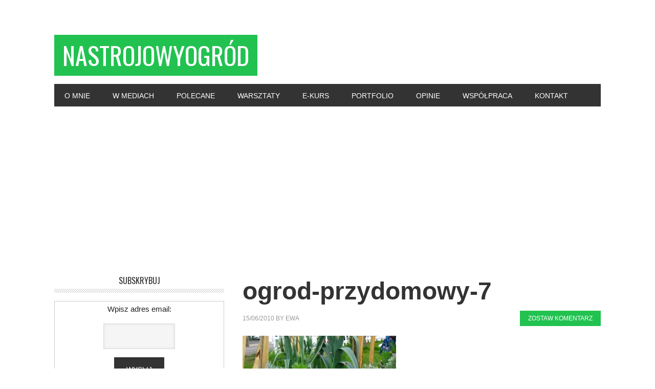

--- FILE ---
content_type: text/html; charset=UTF-8
request_url: http://www.nastrojowyogrod.pl/2010/06/ogrod-amfiteatralny/ogrod-przydomowy-7/
body_size: 10974
content:
<!DOCTYPE html>
<html lang="pl-PL">
<head >
<meta charset="UTF-8" />
<meta name="viewport" content="width=device-width, initial-scale=1" />
<title>ogrod-przydomowy-7</title>
<link rel='dns-prefetch' href='//secure.gravatar.com' />
<link rel='dns-prefetch' href='//fonts.googleapis.com' />
<link rel='dns-prefetch' href='//s.w.org' />
<link rel='dns-prefetch' href='//v0.wordpress.com' />
<link rel='dns-prefetch' href='//jetpack.wordpress.com' />
<link rel='dns-prefetch' href='//s0.wp.com' />
<link rel='dns-prefetch' href='//s1.wp.com' />
<link rel='dns-prefetch' href='//s2.wp.com' />
<link rel='dns-prefetch' href='//public-api.wordpress.com' />
<link rel='dns-prefetch' href='//0.gravatar.com' />
<link rel='dns-prefetch' href='//1.gravatar.com' />
<link rel='dns-prefetch' href='//2.gravatar.com' />
<link rel='dns-prefetch' href='//i0.wp.com' />
<link rel='dns-prefetch' href='//i1.wp.com' />
<link rel='dns-prefetch' href='//i2.wp.com' />
<link rel="alternate" type="application/rss+xml" title="NastrojowyOgród &raquo; Kanał z wpisami" href="http://www.nastrojowyogrod.pl/feed/" />
<link rel="alternate" type="application/rss+xml" title="NastrojowyOgród &raquo; Kanał z komentarzami" href="http://www.nastrojowyogrod.pl/comments/feed/" />
<link rel="alternate" type="application/rss+xml" title="NastrojowyOgród &raquo; ogrod-przydomowy-7 Kanał z komentarzami" href="http://www.nastrojowyogrod.pl/2010/06/ogrod-amfiteatralny/ogrod-przydomowy-7/feed/" />
<link rel="canonical" href="http://www.nastrojowyogrod.pl/2010/06/ogrod-amfiteatralny/ogrod-przydomowy-7/" />
		<script type="text/javascript">
			window._wpemojiSettings = {"baseUrl":"https:\/\/s.w.org\/images\/core\/emoji\/13.0.1\/72x72\/","ext":".png","svgUrl":"https:\/\/s.w.org\/images\/core\/emoji\/13.0.1\/svg\/","svgExt":".svg","source":{"concatemoji":"http:\/\/www.nastrojowyogrod.pl\/wp\/wp-includes\/js\/wp-emoji-release.min.js?ver=5.6.16"}};
			!function(e,a,t){var n,r,o,i=a.createElement("canvas"),p=i.getContext&&i.getContext("2d");function s(e,t){var a=String.fromCharCode;p.clearRect(0,0,i.width,i.height),p.fillText(a.apply(this,e),0,0);e=i.toDataURL();return p.clearRect(0,0,i.width,i.height),p.fillText(a.apply(this,t),0,0),e===i.toDataURL()}function c(e){var t=a.createElement("script");t.src=e,t.defer=t.type="text/javascript",a.getElementsByTagName("head")[0].appendChild(t)}for(o=Array("flag","emoji"),t.supports={everything:!0,everythingExceptFlag:!0},r=0;r<o.length;r++)t.supports[o[r]]=function(e){if(!p||!p.fillText)return!1;switch(p.textBaseline="top",p.font="600 32px Arial",e){case"flag":return s([127987,65039,8205,9895,65039],[127987,65039,8203,9895,65039])?!1:!s([55356,56826,55356,56819],[55356,56826,8203,55356,56819])&&!s([55356,57332,56128,56423,56128,56418,56128,56421,56128,56430,56128,56423,56128,56447],[55356,57332,8203,56128,56423,8203,56128,56418,8203,56128,56421,8203,56128,56430,8203,56128,56423,8203,56128,56447]);case"emoji":return!s([55357,56424,8205,55356,57212],[55357,56424,8203,55356,57212])}return!1}(o[r]),t.supports.everything=t.supports.everything&&t.supports[o[r]],"flag"!==o[r]&&(t.supports.everythingExceptFlag=t.supports.everythingExceptFlag&&t.supports[o[r]]);t.supports.everythingExceptFlag=t.supports.everythingExceptFlag&&!t.supports.flag,t.DOMReady=!1,t.readyCallback=function(){t.DOMReady=!0},t.supports.everything||(n=function(){t.readyCallback()},a.addEventListener?(a.addEventListener("DOMContentLoaded",n,!1),e.addEventListener("load",n,!1)):(e.attachEvent("onload",n),a.attachEvent("onreadystatechange",function(){"complete"===a.readyState&&t.readyCallback()})),(n=t.source||{}).concatemoji?c(n.concatemoji):n.wpemoji&&n.twemoji&&(c(n.twemoji),c(n.wpemoji)))}(window,document,window._wpemojiSettings);
		</script>
		<style type="text/css">
img.wp-smiley,
img.emoji {
	display: inline !important;
	border: none !important;
	box-shadow: none !important;
	height: 1em !important;
	width: 1em !important;
	margin: 0 .07em !important;
	vertical-align: -0.1em !important;
	background: none !important;
	padding: 0 !important;
}
</style>
	<link rel='stylesheet' id='metro-pro-theme-css'  href='http://www.nastrojowyogrod.pl/wp/wp-content/themes/metro-pro/style.css?ver=2.0.1' type='text/css' media='all' />
<link rel='stylesheet' id='wp-block-library-css'  href='http://www.nastrojowyogrod.pl/wp/wp-includes/css/dist/block-library/style.min.css?ver=5.6.16' type='text/css' media='all' />
<style id='wp-block-library-inline-css' type='text/css'>
.has-text-align-justify{text-align:justify;}
</style>
<link rel='stylesheet' id='dashicons-css'  href='http://www.nastrojowyogrod.pl/wp/wp-includes/css/dashicons.min.css?ver=5.6.16' type='text/css' media='all' />
<link rel='stylesheet' id='post-views-counter-frontend-css'  href='http://www.nastrojowyogrod.pl/wp/wp-content/plugins/post-views-counter/css/frontend.min.css?ver=1.4.7' type='text/css' media='all' />
<link rel='stylesheet' id='google-font-css'  href='//fonts.googleapis.com/css?family=Oswald%3A400&#038;ver=2.0.1' type='text/css' media='all' />
<link rel='stylesheet' id='simple-social-icons-font-css'  href='http://www.nastrojowyogrod.pl/wp/wp-content/plugins/simple-social-icons/css/style.css?ver=3.0.2' type='text/css' media='all' />
<link rel='stylesheet' id='jetpack_css-css'  href='http://www.nastrojowyogrod.pl/wp/wp-content/plugins/jetpack/css/jetpack.css?ver=9.8.3' type='text/css' media='all' />
<link rel='stylesheet' id='myStyleSheets-css'  href='http://www.nastrojowyogrod.pl/wp/wp-content/plugins/yd-recent-posts-widget/css/yd_rp.css?ver=5.6.16' type='text/css' media='all' />
<link rel="https://api.w.org/" href="http://www.nastrojowyogrod.pl/wp-json/" /><link rel="alternate" type="application/json" href="http://www.nastrojowyogrod.pl/wp-json/wp/v2/media/718" /><link rel="EditURI" type="application/rsd+xml" title="RSD" href="http://www.nastrojowyogrod.pl/wp/xmlrpc.php?rsd" />
<link rel="alternate" type="application/json+oembed" href="http://www.nastrojowyogrod.pl/wp-json/oembed/1.0/embed?url=http%3A%2F%2Fwww.nastrojowyogrod.pl%2F2010%2F06%2Fogrod-amfiteatralny%2Fogrod-przydomowy-7%2F" />
<link rel="alternate" type="text/xml+oembed" href="http://www.nastrojowyogrod.pl/wp-json/oembed/1.0/embed?url=http%3A%2F%2Fwww.nastrojowyogrod.pl%2F2010%2F06%2Fogrod-amfiteatralny%2Fogrod-przydomowy-7%2F&#038;format=xml" />
<style type='text/css'>img#wpstats{display:none}</style>
		<link rel="icon" href="http://www.nastrojowyogrod.pl/wp/wp-content/themes/metro-pro/images/favicon.ico" />
<link rel="pingback" href="http://www.nastrojowyogrod.pl/wp/xmlrpc.php" />
<style type="text/css">.recentcomments a{display:inline !important;padding:0 !important;margin:0 !important;}</style>			<style type="text/css">
				/* If html does not have either class, do not show lazy loaded images. */
				html:not( .jetpack-lazy-images-js-enabled ):not( .js ) .jetpack-lazy-image {
					display: none;
				}
			</style>
			<script>
				document.documentElement.classList.add(
					'jetpack-lazy-images-js-enabled'
				);
			</script>
		
<!-- Jetpack Open Graph Tags -->
<meta property="og:type" content="article" />
<meta property="og:title" content="ogrod-przydomowy-7" />
<meta property="og:url" content="http://www.nastrojowyogrod.pl/2010/06/ogrod-amfiteatralny/ogrod-przydomowy-7/" />
<meta property="og:description" content="Visit the post for more." />
<meta property="article:published_time" content="2010-06-15T06:54:43+00:00" />
<meta property="article:modified_time" content="2010-06-15T06:54:43+00:00" />
<meta property="og:site_name" content="NastrojowyOgród" />
<meta property="og:image" content="http://www.nastrojowyogrod.pl/wp/wp-content/uploads/2010/06/ogrod-przydomowy-71.jpg" />
<meta property="og:locale" content="pl_PL" />
<meta name="twitter:text:title" content="ogrod-przydomowy-7" />
<meta name="twitter:image" content="https://i1.wp.com/www.nastrojowyogrod.pl/wp/wp-content/uploads/2010/06/ogrod-przydomowy-71.jpg?fit=667%2C500&#038;w=640" />
<meta name="twitter:card" content="summary_large_image" />
<meta name="twitter:description" content="Visit the post for more." />

<!-- End Jetpack Open Graph Tags -->
</head>
<body class="attachment attachment-template-default single single-attachment postid-718 attachmentid-718 attachment-jpeg header-full-width sidebar-content genesis-breadcrumbs-hidden genesis-footer-widgets-hidden metro-pro-green" itemscope itemtype="https://schema.org/WebPage"><div class="site-container"><header class="site-header" itemscope itemtype="https://schema.org/WPHeader"><div class="wrap"><div class="title-area"><h1 class="site-title" itemprop="headline"><a href="http://www.nastrojowyogrod.pl/">NastrojowyOgród</a></h1><h2 class="site-description" itemprop="description">O ogrodach bajecznych i codziennych naturalnie...</h2></div></div></header><nav class="nav-primary" aria-label="Główny" itemscope itemtype="https://schema.org/SiteNavigationElement"><div class="wrap"><ul id="menu-1" class="menu genesis-nav-menu menu-primary"><li id="menu-item-2634" class="menu-item menu-item-type-post_type menu-item-object-page menu-item-2634"><a href="http://www.nastrojowyogrod.pl/about/" itemprop="url"><span itemprop="name">O mnie</span></a></li>
<li id="menu-item-2632" class="menu-item menu-item-type-post_type menu-item-object-page menu-item-2632"><a href="http://www.nastrojowyogrod.pl/pisza-o-nas/" itemprop="url"><span itemprop="name">W mediach</span></a></li>
<li id="menu-item-2629" class="menu-item menu-item-type-post_type menu-item-object-page menu-item-2629"><a href="http://www.nastrojowyogrod.pl/polecane/" itemprop="url"><span itemprop="name">Polecane</span></a></li>
<li id="menu-item-3093" class="menu-item menu-item-type-post_type menu-item-object-page menu-item-3093"><a href="http://www.nastrojowyogrod.pl/warsztaty/" itemprop="url"><span itemprop="name">Warsztaty</span></a></li>
<li id="menu-item-3145" class="menu-item menu-item-type-post_type menu-item-object-page menu-item-3145"><a href="http://www.nastrojowyogrod.pl/kurs-darmowy/" itemprop="url"><span itemprop="name">E-Kurs</span></a></li>
<li id="menu-item-2630" class="menu-item menu-item-type-post_type menu-item-object-page menu-item-2630"><a href="http://www.nastrojowyogrod.pl/projektowanie-ogrodow/" itemprop="url"><span itemprop="name">Portfolio</span></a></li>
<li id="menu-item-4098" class="menu-item menu-item-type-post_type menu-item-object-page menu-item-4098"><a href="http://www.nastrojowyogrod.pl/opinie/" itemprop="url"><span itemprop="name">Opinie</span></a></li>
<li id="menu-item-3152" class="menu-item menu-item-type-post_type menu-item-object-page menu-item-3152"><a href="http://www.nastrojowyogrod.pl/reklama/" itemprop="url"><span itemprop="name">Współpraca</span></a></li>
<li id="menu-item-2633" class="menu-item menu-item-type-post_type menu-item-object-page menu-item-2633"><a href="http://www.nastrojowyogrod.pl/kontakt/" itemprop="url"><span itemprop="name">Kontakt</span></a></li>
</ul></div></nav><div class="site-inner"><div class="content-sidebar-wrap"><main class="content"><article class="post-718 attachment type-attachment status-inherit entry" aria-label="ogrod-przydomowy-7" itemscope itemtype="https://schema.org/CreativeWork"><header class="entry-header"><h1 class="entry-title" itemprop="headline">ogrod-przydomowy-7</h1>
<p class="entry-meta"><time class="entry-time" itemprop="datePublished" datetime="2010-06-15T08:54:43+02:00">15/06/2010</time> by <span class="entry-author" itemprop="author" itemscope itemtype="https://schema.org/Person"><a href="http://www.nastrojowyogrod.pl/author/admin/" class="entry-author-link" rel="author" itemprop="url"><span class="entry-author-name" itemprop="name">Ewa</span></a></span> <span class="entry-comments-link"><a href="http://www.nastrojowyogrod.pl/2010/06/ogrod-amfiteatralny/ogrod-przydomowy-7/#respond">Zostaw komentarz</a></span> </p></header><div class="entry-content" itemprop="text"><p class="attachment"><a href='https://i1.wp.com/www.nastrojowyogrod.pl/wp/wp-content/uploads/2010/06/ogrod-przydomowy-71.jpg'><img width="300" height="224" src="https://i1.wp.com/www.nastrojowyogrod.pl/wp/wp-content/uploads/2010/06/ogrod-przydomowy-71.jpg?fit=300%2C224" class="attachment-medium size-medium jetpack-lazy-image" alt="" loading="lazy" data-lazy-srcset="https://i1.wp.com/www.nastrojowyogrod.pl/wp/wp-content/uploads/2010/06/ogrod-przydomowy-71.jpg?w=667 667w, https://i1.wp.com/www.nastrojowyogrod.pl/wp/wp-content/uploads/2010/06/ogrod-przydomowy-71.jpg?resize=300%2C224 300w" data-lazy-sizes="(max-width: 300px) 100vw, 300px" data-lazy-src="https://i1.wp.com/www.nastrojowyogrod.pl/wp/wp-content/uploads/2010/06/ogrod-przydomowy-71.jpg?fit=300%2C224&amp;is-pending-load=1" srcset="[data-uri]" /></a></p>
</div><footer class="entry-footer"></footer></article>
		<div id="respond" class="comment-respond">
							<h3 id="reply-title" class="comment-reply-title">Skomentuj, twoja opinia ma znaczenie :)					<small><a rel="nofollow" id="cancel-comment-reply-link" href="/2010/06/ogrod-amfiteatralny/ogrod-przydomowy-7/#respond" style="display:none;">Cancel reply</a></small>
				</h3>
						<form id="commentform" class="comment-form">
				<iframe
					title="Comment Form"
					src="https://jetpack.wordpress.com/jetpack-comment/?blogid=87485735&#038;postid=718&#038;comment_registration=0&#038;require_name_email=0&#038;stc_enabled=1&#038;stb_enabled=1&#038;show_avatars=1&#038;avatar_default=mystery&#038;greeting=Skomentuj%2C+twoja+opinia+ma+znaczenie+%3A%29&#038;greeting_reply=Leave+a+Reply+to+%25s&#038;color_scheme=light&#038;lang=pl_PL&#038;jetpack_version=9.8.3&#038;show_cookie_consent=10&#038;has_cookie_consent=0&#038;token_key=%3Bnormal%3B&#038;sig=69c2f2fab207f7e263d26d112b1437f5f403f425#parent=http%3A%2F%2Fwww.nastrojowyogrod.pl%2F2010%2F06%2Fogrod-amfiteatralny%2Fogrod-przydomowy-7%2F"
											name="jetpack_remote_comment"
						style="width:100%; height: 430px; border:0;"
										class="jetpack_remote_comment"
					id="jetpack_remote_comment"
					sandbox="allow-same-origin allow-top-navigation allow-scripts allow-forms allow-popups"
				>
									</iframe>
									<!--[if !IE]><!-->
					<script>
						document.addEventListener('DOMContentLoaded', function () {
							var commentForms = document.getElementsByClassName('jetpack_remote_comment');
							for (var i = 0; i < commentForms.length; i++) {
								commentForms[i].allowTransparency = false;
								commentForms[i].scrolling = 'no';
							}
						});
					</script>
					<!--<![endif]-->
							</form>
		</div>

		
		<input type="hidden" name="comment_parent" id="comment_parent" value="" />

		<p class="akismet_comment_form_privacy_notice">Witryna wykorzystuje Akismet, aby ograniczyć spam. <a href="https://akismet.com/privacy/" target="_blank" rel="nofollow noopener">Dowiedz się więcej jak przetwarzane są dane komentarzy</a>.</p></main><aside class="sidebar sidebar-primary widget-area" role="complementary" aria-label="Pierwszy Sidebar" itemscope itemtype="https://schema.org/WPSideBar"><section id="custom_html-3" class="widget_text widget widget_custom_html"><div class="widget_text widget-wrap"><h4 class="widget-title widgettitle">Subskrybuj</h4>
<div class="textwidget custom-html-widget"><form style="border:1px solid #ccc;padding:3px;text-align:center;" action="https://feedburner.google.com/fb/a/mailverify" method="post" target="popupwindow" onsubmit="window.open('https://feedburner.google.com/fb/a/mailverify?uri=nastrojowyogrod', 'popupwindow', 'scrollbars=yes,width=550,height=520');return true"><p>Wpisz adres email:</p><p><input type="text" style="width:140px" name="email"/></p><input type="hidden" value="nastrojowyogrod" name="uri"/><input type="hidden" name="loc" value="en_US"/><input type="submit" value="Wyslij" /><p>Obsługiwany przez <a href="https://feedburner.google.com" target="_blank" rel="noopener">FeedBurner</a></p></form></div></div></section>
<section id="top-posts-2" class="widget widget_top-posts"><div class="widget-wrap"><h4 class="widget-title widgettitle">Najbardziej popularne</h4>
<ul class='widgets-list-layout no-grav'>
					<li>
						<a href="http://www.nastrojowyogrod.pl/2015/03/juka-domowa-jak-przyciac/" title="Jukka domowa – jak przyciąć." class="bump-view" data-bump-view="tp">
								<img width="40" height="40" src="https://i0.wp.com/www.nastrojowyogrod.pl/wp/wp-content/uploads/2015/03/juka-domowa-jak-przyciac.jpg?fit=600%2C631&#038;resize=40%2C40" alt="Jukka domowa – jak przyciąć." data-pin-nopin="true" class="widgets-list-layout-blavatar"/>
							</a>
							<div class="widgets-list-layout-links">
								<a href="http://www.nastrojowyogrod.pl/2015/03/juka-domowa-jak-przyciac/" title="Jukka domowa – jak przyciąć." class="bump-view" data-bump-view="tp">Jukka domowa – jak przyciąć.</a>
							</div>
													</li>
										<li>
						<a href="http://www.nastrojowyogrod.pl/2018/03/juka-domowa/" title="Jukka domowa za wysoka już prawie sięga sufitu..." class="bump-view" data-bump-view="tp">
								<img width="40" height="40" src="https://i2.wp.com/www.nastrojowyogrod.pl/wp/wp-content/uploads/2018/03/juka-domowa-przycinanie-4.jpg?fit=700%2C400&#038;resize=40%2C40" alt="Jukka domowa za wysoka już prawie sięga sufitu..." data-pin-nopin="true" class="widgets-list-layout-blavatar"/>
							</a>
							<div class="widgets-list-layout-links">
								<a href="http://www.nastrojowyogrod.pl/2018/03/juka-domowa/" title="Jukka domowa za wysoka już prawie sięga sufitu..." class="bump-view" data-bump-view="tp">Jukka domowa za wysoka już prawie sięga sufitu...</a>
							</div>
													</li>
										<li>
						<a href="http://www.nastrojowyogrod.pl/2008/01/juka-8-miesiecy-po-drastycznym-cieciu/" title="Jukka 8 miesięcy po drastycznym cięciu" class="bump-view" data-bump-view="tp">
								<img width="40" height="40" src="https://i0.wp.com/www.nastrojowyogrod.pl/wp/wp-content/uploads/2008/01/jukka-jak-przyciac-10.jpg?fit=700%2C400&#038;resize=40%2C40" alt="Jukka 8 miesięcy po drastycznym cięciu" data-pin-nopin="true" class="widgets-list-layout-blavatar"/>
							</a>
							<div class="widgets-list-layout-links">
								<a href="http://www.nastrojowyogrod.pl/2008/01/juka-8-miesiecy-po-drastycznym-cieciu/" title="Jukka 8 miesięcy po drastycznym cięciu" class="bump-view" data-bump-view="tp">Jukka 8 miesięcy po drastycznym cięciu</a>
							</div>
													</li>
										<li>
						<a href="http://www.nastrojowyogrod.pl/2011/07/kwiat-jednej-nocy/" title="Kwiat jednej nocy" class="bump-view" data-bump-view="tp">
								<img width="40" height="40" src="https://i2.wp.com/www.nastrojowyogrod.pl/wp/wp-content/uploads/2011/07/kwiat-jednej-nocy-8.jpg?resize=40%2C40" alt="Kwiat jednej nocy" data-pin-nopin="true" class="widgets-list-layout-blavatar"/>
							</a>
							<div class="widgets-list-layout-links">
								<a href="http://www.nastrojowyogrod.pl/2011/07/kwiat-jednej-nocy/" title="Kwiat jednej nocy" class="bump-view" data-bump-view="tp">Kwiat jednej nocy</a>
							</div>
													</li>
										<li>
						<a href="http://www.nastrojowyogrod.pl/2018/11/zaduszki-czyli-fotografia-post-mortem/" title="Zaduszki czyli tak trudno się rozstać..." class="bump-view" data-bump-view="tp">
								<img width="40" height="40" src="https://i2.wp.com/www.nastrojowyogrod.pl/wp/wp-content/uploads/2018/10/fotografia-post-mortem-1.jpg?fit=700%2C400&#038;resize=40%2C40" alt="Zaduszki czyli tak trudno się rozstać..." data-pin-nopin="true" class="widgets-list-layout-blavatar"/>
							</a>
							<div class="widgets-list-layout-links">
								<a href="http://www.nastrojowyogrod.pl/2018/11/zaduszki-czyli-fotografia-post-mortem/" title="Zaduszki czyli tak trudno się rozstać..." class="bump-view" data-bump-view="tp">Zaduszki czyli tak trudno się rozstać...</a>
							</div>
													</li>
										<li>
						<a href="http://www.nastrojowyogrod.pl/2007/12/oczka-wodne-a-ryby-dlaczego-amur-jest-zmora-oczka-wodnego/" title="Oczka wodne, a ryby. Dlaczego amur jest zmorą oczka wodnego." class="bump-view" data-bump-view="tp">
								<img width="40" height="40" src="https://i2.wp.com/www.nastrojowyogrod.pl/wp/wp-content/uploads/2007/12/amur.jpg?fit=600%2C450&#038;resize=40%2C40" alt="Oczka wodne, a ryby. Dlaczego amur jest zmorą oczka wodnego." data-pin-nopin="true" class="widgets-list-layout-blavatar"/>
							</a>
							<div class="widgets-list-layout-links">
								<a href="http://www.nastrojowyogrod.pl/2007/12/oczka-wodne-a-ryby-dlaczego-amur-jest-zmora-oczka-wodnego/" title="Oczka wodne, a ryby. Dlaczego amur jest zmorą oczka wodnego." class="bump-view" data-bump-view="tp">Oczka wodne, a ryby. Dlaczego amur jest zmorą oczka wodnego.</a>
							</div>
													</li>
										<li>
						<a href="http://www.nastrojowyogrod.pl/2009/10/winogrona-moga-pieknie-rosnac/" title="Winogrona mogą pięknie rosnąć" class="bump-view" data-bump-view="tp">
								<img width="40" height="40" src="https://i0.wp.com/www.nastrojowyogrod.pl/wp/wp-content/uploads/2009/10/winorośl-1.jpg?fit=800%2C450&#038;resize=40%2C40" alt="Winogrona mogą pięknie rosnąć" data-pin-nopin="true" class="widgets-list-layout-blavatar"/>
							</a>
							<div class="widgets-list-layout-links">
								<a href="http://www.nastrojowyogrod.pl/2009/10/winogrona-moga-pieknie-rosnac/" title="Winogrona mogą pięknie rosnąć" class="bump-view" data-bump-view="tp">Winogrona mogą pięknie rosnąć</a>
							</div>
													</li>
										<li>
						<a href="http://www.nastrojowyogrod.pl/2011/01/rzadka-roslina-zaluzianskya-ovata/" title="Rzadka roślina: Zaluzianskya ovata" class="bump-view" data-bump-view="tp">
								<img width="40" height="40" src="https://i2.wp.com/www.nastrojowyogrod.pl/wp/wp-content/uploads/2011/01/Zaluzianskya-Ovata-1.jpg?resize=40%2C40" alt="Rzadka roślina: Zaluzianskya ovata" data-pin-nopin="true" class="widgets-list-layout-blavatar"/>
							</a>
							<div class="widgets-list-layout-links">
								<a href="http://www.nastrojowyogrod.pl/2011/01/rzadka-roslina-zaluzianskya-ovata/" title="Rzadka roślina: Zaluzianskya ovata" class="bump-view" data-bump-view="tp">Rzadka roślina: Zaluzianskya ovata</a>
							</div>
													</li>
										<li>
						<a href="http://www.nastrojowyogrod.pl/2007/12/dlaczego-moje-drzewo-oliwne-nadal-stoi-w-ogrodzie/" title="Dlaczego moje &#039;drzewo oliwne&#039; nadal stoi w ogrodzie?" class="bump-view" data-bump-view="tp">
								<img width="40" height="40" src="https://i0.wp.com/www.nastrojowyogrod.pl/wp/wp-content/uploads/2007/12/oliwka-korfu-1.jpg?fit=1200%2C765&#038;resize=40%2C40" alt="Dlaczego moje &#039;drzewo oliwne&#039; nadal stoi w ogrodzie?" data-pin-nopin="true" class="widgets-list-layout-blavatar"/>
							</a>
							<div class="widgets-list-layout-links">
								<a href="http://www.nastrojowyogrod.pl/2007/12/dlaczego-moje-drzewo-oliwne-nadal-stoi-w-ogrodzie/" title="Dlaczego moje &#039;drzewo oliwne&#039; nadal stoi w ogrodzie?" class="bump-view" data-bump-view="tp">Dlaczego moje &#039;drzewo oliwne&#039; nadal stoi w ogrodzie?</a>
							</div>
													</li>
										<li>
						<a href="http://www.nastrojowyogrod.pl/2009/01/orchidea-pachnaca-i-latwa-w-uprawie-odontonia-samuraj-jak-pielegnowac-storczyk-z-rodzaju-oncidium/" title="Orchidea pachnąca i łatwa w uprawie - Odontonia Samuraj - jak pielęgnować storczyk z rodzaju Oncidium?" class="bump-view" data-bump-view="tp">
								<img width="40" height="40" src="https://i2.wp.com/www.nastrojowyogrod.pl/wp/wp-content/uploads/2009/01/odontonia.jpg?fit=550%2C695&#038;resize=40%2C40" alt="Orchidea pachnąca i łatwa w uprawie - Odontonia Samuraj - jak pielęgnować storczyk z rodzaju Oncidium?" data-pin-nopin="true" class="widgets-list-layout-blavatar"/>
							</a>
							<div class="widgets-list-layout-links">
								<a href="http://www.nastrojowyogrod.pl/2009/01/orchidea-pachnaca-i-latwa-w-uprawie-odontonia-samuraj-jak-pielegnowac-storczyk-z-rodzaju-oncidium/" title="Orchidea pachnąca i łatwa w uprawie - Odontonia Samuraj - jak pielęgnować storczyk z rodzaju Oncidium?" class="bump-view" data-bump-view="tp">Orchidea pachnąca i łatwa w uprawie - Odontonia Samuraj - jak pielęgnować storczyk z rodzaju Oncidium?</a>
							</div>
													</li>
					</ul>
</div></section>
<section id="recent-comments-4" class="widget widget_recent_comments"><div class="widget-wrap"><h4 class="widget-title widgettitle">Dołącz do dyskusji</h4>
<ul id="recentcomments"><li class="recentcomments"><span class="comment-author-link">zbyszek g</span> - <a href="http://www.nastrojowyogrod.pl/2007/12/oczka-wodne-a-ryby-dlaczego-amur-jest-zmora-oczka-wodnego/comment-page-1/#comment-5097">Oczka wodne, a ryby. Dlaczego amur jest zmorą oczka wodnego.</a></li><li class="recentcomments"><span class="comment-author-link">Aga</span> - <a href="http://www.nastrojowyogrod.pl/2010/07/lawenda-przycinanie/comment-page-1/#comment-5096">Olśniło mnie jak przycinać lawendę, aby miała jak najwięcej kwiatów</a></li><li class="recentcomments"><span class="comment-author-link">Ewa</span> - <a href="http://www.nastrojowyogrod.pl/2010/07/lawenda-przycinanie/comment-page-1/#comment-5095">Olśniło mnie jak przycinać lawendę, aby miała jak najwięcej kwiatów</a></li><li class="recentcomments"><span class="comment-author-link">Aga</span> - <a href="http://www.nastrojowyogrod.pl/2010/07/lawenda-przycinanie/comment-page-1/#comment-5094">Olśniło mnie jak przycinać lawendę, aby miała jak najwięcej kwiatów</a></li><li class="recentcomments"><span class="comment-author-link">Kamel</span> - <a href="http://www.nastrojowyogrod.pl/2009/08/piwonie-co-robic-aby-pieknie-kwitly-przez-nastepne-50-lat/comment-page-1/#comment-5093">Piwonie &#8211; co robić aby pięknie kwitły przez następne 50 lat</a></li></ul></div></section>
<section id="media_video-3" class="widget widget_media_video"><div class="widget-wrap"><h4 class="widget-title widgettitle">Czy jesteś podatny na hipnozę regresyjną?</h4>
<div style="width:100%;" class="wp-video"><!--[if lt IE 9]><script>document.createElement('video');</script><![endif]-->
<video class="wp-video-shortcode" id="video-718-1" preload="metadata" controls="controls"><source type="video/youtube" src="https://youtu.be/Y8s1ATXWGf8?_=1" /><a href="https://youtu.be/Y8s1ATXWGf8">https://youtu.be/Y8s1ATXWGf8</a></video></div></div></section>
<section id="categories-8" class="widget widget_categories"><div class="widget-wrap"><h4 class="widget-title widgettitle">Kategorie</h4>

			<ul>
					<li class="cat-item cat-item-111"><a href="http://www.nastrojowyogrod.pl/category/fazy-ogrodowe/">Fazy Ogrodowe</a> (230)
<ul class='children'>
	<li class="cat-item cat-item-32"><a href="http://www.nastrojowyogrod.pl/category/fazy-ogrodowe/co-kwitnie-w-tym-miesiacu/">Co Kwitnie w Tym Miesiącu?</a> (27)
</li>
	<li class="cat-item cat-item-8"><a href="http://www.nastrojowyogrod.pl/category/fazy-ogrodowe/jesien/">Jesień</a> (44)
</li>
	<li class="cat-item cat-item-31"><a href="http://www.nastrojowyogrod.pl/category/fazy-ogrodowe/kalendarz-prac/">Kalendarz Prac</a> (10)
</li>
	<li class="cat-item cat-item-56"><a href="http://www.nastrojowyogrod.pl/category/fazy-ogrodowe/lato/">Lato</a> (62)
</li>
	<li class="cat-item cat-item-37"><a href="http://www.nastrojowyogrod.pl/category/fazy-ogrodowe/wiosna/">Wiosna</a> (93)
</li>
	<li class="cat-item cat-item-27"><a href="http://www.nastrojowyogrod.pl/category/fazy-ogrodowe/zima/">Zima</a> (50)
</li>
</ul>
</li>
	<li class="cat-item cat-item-115"><a href="http://www.nastrojowyogrod.pl/category/moj-ogrod/">Mój Ogród</a> (44)
</li>
	<li class="cat-item cat-item-196"><a href="http://www.nastrojowyogrod.pl/category/nasiona/">Nasiona</a> (29)
</li>
	<li class="cat-item cat-item-1"><a href="http://www.nastrojowyogrod.pl/category/ogolne/">Ogólne</a> (17)
</li>
	<li class="cat-item cat-item-114"><a href="http://www.nastrojowyogrod.pl/category/ogrody-ekologiczne/">Ogrody Ekologiczne</a> (41)
<ul class='children'>
	<li class="cat-item cat-item-7"><a href="http://www.nastrojowyogrod.pl/category/ogrody-ekologiczne/kompostownik/">Kompostownik</a> (5)
</li>
	<li class="cat-item cat-item-46"><a href="http://www.nastrojowyogrod.pl/category/ogrody-ekologiczne/naturalne-metody-ochrony/">Naturalne Metody Ochrony</a> (10)
</li>
	<li class="cat-item cat-item-45"><a href="http://www.nastrojowyogrod.pl/category/ogrody-ekologiczne/nawozy-naturalne/">Nawozy Naturalne</a> (4)
</li>
	<li class="cat-item cat-item-11"><a href="http://www.nastrojowyogrod.pl/category/ogrody-ekologiczne/ogrod-organiczny/">Ogród Organiczny</a> (14)
</li>
	<li class="cat-item cat-item-23"><a href="http://www.nastrojowyogrod.pl/category/ogrody-ekologiczne/pielegnacja/">Pielęgnacja</a> (14)
</li>
	<li class="cat-item cat-item-122"><a href="http://www.nastrojowyogrod.pl/category/ogrody-ekologiczne/poprawianie-gleby/">Poprawianie Gleby</a> (6)
</li>
	<li class="cat-item cat-item-90"><a href="http://www.nastrojowyogrod.pl/category/ogrody-ekologiczne/rosliny-dobrze-sasiadujace/">Rośliny Dobrze Sąsiadujące</a> (1)
</li>
	<li class="cat-item cat-item-88"><a href="http://www.nastrojowyogrod.pl/category/ogrody-ekologiczne/uprawa-wspolrzedna/">Uprawa Współprzędna</a> (2)
</li>
</ul>
</li>
	<li class="cat-item cat-item-71"><a href="http://www.nastrojowyogrod.pl/category/problemy/">Problemy</a> (23)
</li>
	<li class="cat-item cat-item-10"><a href="http://www.nastrojowyogrod.pl/category/projektowanie/">Projektowanie</a> (128)
<ul class='children'>
	<li class="cat-item cat-item-15"><a href="http://www.nastrojowyogrod.pl/category/projektowanie/kompozycje/">Kompozycje</a> (17)
</li>
	<li class="cat-item cat-item-103"><a href="http://www.nastrojowyogrod.pl/category/projektowanie/mala-architektura/">Mała Architektura</a> (19)
</li>
	<li class="cat-item cat-item-59"><a href="http://www.nastrojowyogrod.pl/category/projektowanie/ogrody-angielskie/">Ogrody Angielskie</a> (12)
</li>
	<li class="cat-item cat-item-65"><a href="http://www.nastrojowyogrod.pl/category/projektowanie/ogrody-francji/">Ogrody Francji</a> (10)
</li>
	<li class="cat-item cat-item-33"><a href="http://www.nastrojowyogrod.pl/category/projektowanie/ogrody-japonskie/">Ogrody Japońskie</a> (4)
</li>
	<li class="cat-item cat-item-106"><a href="http://www.nastrojowyogrod.pl/category/projektowanie/ogrody-miejskie/">Ogrody Miejskie</a> (10)
</li>
	<li class="cat-item cat-item-35"><a href="http://www.nastrojowyogrod.pl/category/projektowanie/ogrod-na-skarpie/">Ogrody na Skarpie</a> (8)
</li>
	<li class="cat-item cat-item-82"><a href="http://www.nastrojowyogrod.pl/category/projektowanie/ogrody-skalne/">Ogrody Skalne</a> (5)
</li>
	<li class="cat-item cat-item-69"><a href="http://www.nastrojowyogrod.pl/category/projektowanie/ogrody-suche/">Ogrody Suche</a> (24)
</li>
	<li class="cat-item cat-item-12"><a href="http://www.nastrojowyogrod.pl/category/projektowanie/ogrody-wiejskie/">Ogrody Wiejskie</a> (10)
</li>
	<li class="cat-item cat-item-44"><a href="http://www.nastrojowyogrod.pl/category/projektowanie/ogrodzenie/">Ogrodzenie</a> (3)
</li>
	<li class="cat-item cat-item-26"><a href="http://www.nastrojowyogrod.pl/category/projektowanie/trawniki/">Trawniki</a> (11)
</li>
</ul>
</li>
	<li class="cat-item cat-item-113"><a href="http://www.nastrojowyogrod.pl/category/przestrzenie-ogrodowe/">Przestrzenie Ogrodowe</a> (90)
<ul class='children'>
	<li class="cat-item cat-item-138"><a href="http://www.nastrojowyogrod.pl/category/przestrzenie-ogrodowe/ogrody-owocowo-warzywne/">Ogrody Owocowo-Warzywne</a> (25)
</li>
	<li class="cat-item cat-item-9"><a href="http://www.nastrojowyogrod.pl/category/przestrzenie-ogrodowe/ogrody-wodne/">Ogrody Wodne</a> (17)
</li>
	<li class="cat-item cat-item-107"><a href="http://www.nastrojowyogrod.pl/category/przestrzenie-ogrodowe/ogrody-zimowe/">Ogrody Zimowe</a> (25)
</li>
	<li class="cat-item cat-item-198"><a href="http://www.nastrojowyogrod.pl/category/przestrzenie-ogrodowe/ogrody-ziolowe/">Ogrody Ziołowe</a> (9)
</li>
	<li class="cat-item cat-item-58"><a href="http://www.nastrojowyogrod.pl/category/przestrzenie-ogrodowe/patio/">Patio</a> (24)
</li>
</ul>
</li>
	<li class="cat-item cat-item-110"><a href="http://www.nastrojowyogrod.pl/category/rosliny/">Rośliny</a> (205)
<ul class='children'>
	<li class="cat-item cat-item-68"><a href="http://www.nastrojowyogrod.pl/category/rosliny/balkon-patio-taras/">Balkon/Patio</a> (28)
</li>
	<li class="cat-item cat-item-13"><a href="http://www.nastrojowyogrod.pl/category/rosliny/byliny/">Byliny</a> (16)
</li>
	<li class="cat-item cat-item-220"><a href="http://www.nastrojowyogrod.pl/category/rosliny/cebulowe/">Cebulki/Bulwy</a> (12)
</li>
	<li class="cat-item cat-item-20"><a href="http://www.nastrojowyogrod.pl/category/rosliny/doniczkowe/">Doniczkowe</a> (45)
</li>
	<li class="cat-item cat-item-3"><a href="http://www.nastrojowyogrod.pl/category/rosliny/drzewa/">Drzewa</a> (21)
</li>
	<li class="cat-item cat-item-162"><a href="http://www.nastrojowyogrod.pl/category/rosliny/dwuletnie/">Dwuletnie</a> (1)
</li>
	<li class="cat-item cat-item-5"><a href="http://www.nastrojowyogrod.pl/category/rosliny/krzewy/">Krzewy</a> (37)
</li>
	<li class="cat-item cat-item-52"><a href="http://www.nastrojowyogrod.pl/category/rosliny/kwasolubne/">Kwasolubne</a> (6)
</li>
	<li class="cat-item cat-item-39"><a href="http://www.nastrojowyogrod.pl/category/rosliny/kwiaty/">Kwiaty</a> (37)
</li>
	<li class="cat-item cat-item-6"><a href="http://www.nastrojowyogrod.pl/category/rosliny/pnacza/">Pnącza</a> (11)
</li>
	<li class="cat-item cat-item-19"><a href="http://www.nastrojowyogrod.pl/category/rosliny/polecane-rosliny/">Polecane Rośliny</a> (23)
</li>
	<li class="cat-item cat-item-70"><a href="http://www.nastrojowyogrod.pl/category/rosliny/polkrzewy/">Półkrzewy</a> (7)
</li>
	<li class="cat-item cat-item-36"><a href="http://www.nastrojowyogrod.pl/category/rosliny/rarytasy/">Rarytasy</a> (28)
</li>
	<li class="cat-item cat-item-86"><a href="http://www.nastrojowyogrod.pl/category/rosliny/roze/">Róże</a> (3)
</li>
	<li class="cat-item cat-item-54"><a href="http://www.nastrojowyogrod.pl/category/rosliny/tropikalne/">Tropikalne</a> (13)
</li>
	<li class="cat-item cat-item-135"><a href="http://www.nastrojowyogrod.pl/category/rosliny/warzywa-owoce/">Warzywa/Owoce</a> (27)
</li>
	<li class="cat-item cat-item-30"><a href="http://www.nastrojowyogrod.pl/category/rosliny/zimozielone/">Zimozielone</a> (11)
</li>
	<li class="cat-item cat-item-176"><a href="http://www.nastrojowyogrod.pl/category/rosliny/ziola/">Zioła</a> (13)
</li>
</ul>
</li>
	<li class="cat-item cat-item-112"><a href="http://www.nastrojowyogrod.pl/category/zasoby/">Zasoby</a> (233)
<ul class='children'>
	<li class="cat-item cat-item-108"><a href="http://www.nastrojowyogrod.pl/category/zasoby/blogowanie/">Blogowanie</a> (44)
</li>
	<li class="cat-item cat-item-25"><a href="http://www.nastrojowyogrod.pl/category/zasoby/bracia-ogrodnicy/">Bracia Ogrodnicy</a> (6)
</li>
	<li class="cat-item cat-item-14"><a href="http://www.nastrojowyogrod.pl/category/zasoby/dobre-szkolki-i-sklepy/">Dobre Szkółki i Sklepy</a> (3)
</li>
	<li class="cat-item cat-item-74"><a href="http://www.nastrojowyogrod.pl/category/zasoby/ekologiczne-zielone/">Eko</a> (10)
</li>
	<li class="cat-item cat-item-40"><a href="http://www.nastrojowyogrod.pl/category/zasoby/inspiracje/">Inspiracje</a> (53)
</li>
	<li class="cat-item cat-item-279"><a href="http://www.nastrojowyogrod.pl/category/zasoby/kursy/">Kursy</a> (3)
</li>
	<li class="cat-item cat-item-92"><a href="http://www.nastrojowyogrod.pl/category/zasoby/lektura/">Lektura</a> (8)
</li>
	<li class="cat-item cat-item-43"><a href="http://www.nastrojowyogrod.pl/category/zasoby/nagrody-i-wyroznienia/">Nagrody i Wyróżnienia</a> (4)
</li>
	<li class="cat-item cat-item-77"><a href="http://www.nastrojowyogrod.pl/category/zasoby/narzedzia/">Narzędzia/Wyposażenie</a> (3)
</li>
	<li class="cat-item cat-item-91"><a href="http://www.nastrojowyogrod.pl/category/zasoby/odpowiedzi-na-listy/">Odpowiedzi na Listy</a> (12)
</li>
	<li class="cat-item cat-item-51"><a href="http://www.nastrojowyogrod.pl/category/zasoby/ogrody-botaniczne/">Ogrody do Zwiedzania</a> (19)
</li>
	<li class="cat-item cat-item-171"><a href="http://www.nastrojowyogrod.pl/category/zasoby/podcast/">Podcast</a> (3)
</li>
	<li class="cat-item cat-item-96"><a href="http://www.nastrojowyogrod.pl/category/zasoby/przepisy-przetwory/">Przepisy/Przetwory</a> (13)
</li>
	<li class="cat-item cat-item-62"><a href="http://www.nastrojowyogrod.pl/category/zasoby/regionalne-lokalne/">Regionalne/Lokalne</a> (3)
</li>
	<li class="cat-item cat-item-34"><a href="http://www.nastrojowyogrod.pl/category/zasoby/wasze-ogrody/">Wasze Ogrody</a> (23)
</li>
	<li class="cat-item cat-item-22"><a href="http://www.nastrojowyogrod.pl/category/zasoby/wazne-polityka-prywatnosci/">Ważne: Polityka Prywatności</a> (1)
</li>
	<li class="cat-item cat-item-18"><a href="http://www.nastrojowyogrod.pl/category/zasoby/www-i-blogi-warte-uwagi/">www/Blogi Warte Uwagi</a> (12)
</li>
	<li class="cat-item cat-item-98"><a href="http://www.nastrojowyogrod.pl/category/zasoby/wystawy-i-imprezy/">Wystawy/Imprezy</a> (22)
</li>
	<li class="cat-item cat-item-105"><a href="http://www.nastrojowyogrod.pl/category/zasoby/zdrowy-styl-zycia/">Zdrowy Styl Życia</a> (3)
</li>
	<li class="cat-item cat-item-64"><a href="http://www.nastrojowyogrod.pl/category/zasoby/zwierzeta-zasoby/">Zwierzęta</a> (14)
</li>
</ul>
</li>
			</ul>

			</div></section>
<section id="custom_html-2" class="widget_text widget widget_custom_html"><div class="widget_text widget-wrap"><div class="textwidget custom-html-widget"><script async src="//pagead2.googlesyndication.com/pagead/js/adsbygoogle.js"></script>
<!-- NastrojowyOgród - primary sidebar -->
<ins class="adsbygoogle"
     style="display:inline-block;width:300px;height:600px"
     data-ad-client="ca-pub-4595353686359101"
     data-ad-slot="2795181908"></ins>
<script>
(adsbygoogle = window.adsbygoogle || []).push({});
</script></div></div></section>
</aside></div></div></div><footer class="site-footer" itemscope itemtype="https://schema.org/WPFooter"><div class="wrap"><p>Copyright &#x000A9;&nbsp;2026 · <a href="http://my.studiopress.com/themes/metro/">Metro Pro Theme</a> on <a href="https://www.studiopress.com/">Genesis Framework</a> · <a href="https://wordpress.org/">WordPress</a> · <a href="http://www.nastrojowyogrod.pl/wp/wp-login.php">Zaloguj się</a></p></div></footer><!--
<p style="text-align:center" class="yd_linkware"><small><a href="http://www.yann.com/en/wp-plugins/yd-recent-posts-widget">Featuring Recent Posts WordPress Widget development by YD</a></small></p>
--><style type="text/css" media="screen"></style><link rel='stylesheet' id='mediaelement-css'  href='http://www.nastrojowyogrod.pl/wp/wp-includes/js/mediaelement/mediaelementplayer-legacy.min.css?ver=4.2.16' type='text/css' media='all' />
<link rel='stylesheet' id='wp-mediaelement-css'  href='http://www.nastrojowyogrod.pl/wp/wp-includes/js/mediaelement/wp-mediaelement.min.css?ver=5.6.16' type='text/css' media='all' />
<script type='text/javascript' src='http://www.nastrojowyogrod.pl/wp/wp-content/plugins/jetpack/_inc/build/photon/photon.min.js?ver=20191001' id='jetpack-photon-js'></script>
<script type='text/javascript' src='http://www.nastrojowyogrod.pl/wp/wp-content/plugins/jetpack/vendor/automattic/jetpack-lazy-images/src/js/intersectionobserver-polyfill.min.js?ver=1.1.2' id='jetpack-lazy-images-polyfill-intersectionobserver-js'></script>
<script type='text/javascript' id='jetpack-lazy-images-js-extra'>
/* <![CDATA[ */
var jetpackLazyImagesL10n = {"loading_warning":"Images are still loading. Please cancel your print and try again."};
/* ]]> */
</script>
<script type='text/javascript' src='http://www.nastrojowyogrod.pl/wp/wp-content/plugins/jetpack/vendor/automattic/jetpack-lazy-images/src/js/lazy-images.min.js?ver=1.1.2' id='jetpack-lazy-images-js'></script>
<script type='text/javascript' src='http://www.nastrojowyogrod.pl/wp/wp-includes/js/wp-embed.min.js?ver=5.6.16' id='wp-embed-js'></script>
<script defer type='text/javascript' src='http://www.nastrojowyogrod.pl/wp/wp-content/plugins/akismet/_inc/akismet-frontend.js?ver=1679369887' id='akismet-frontend-js'></script>
<script type='text/javascript' src='http://www.nastrojowyogrod.pl/wp/wp-includes/js/jquery/jquery.min.js?ver=3.5.1' id='jquery-core-js'></script>
<script type='text/javascript' src='http://www.nastrojowyogrod.pl/wp/wp-includes/js/jquery/jquery-migrate.min.js?ver=3.3.2' id='jquery-migrate-js'></script>
<script type='text/javascript' id='mediaelement-core-js-before'>
var mejsL10n = {"language":"pl","strings":{"mejs.download-file":"Pobierz plik","mejs.install-flash":"Korzystasz z przegl\u0105darki, kt\u00f3ra nie ma w\u0142\u0105czonej lub zainstalowanej wtyczki Flash player. W\u0142\u0105cz wtyczk\u0119 Flash player lub pobierz najnowsz\u0105 wersj\u0119 z https:\/\/get.adobe.com\/flashplayer\/","mejs.fullscreen":"Tryb pe\u0142noekranowy","mejs.play":"Odtw\u00f3rz","mejs.pause":"Zatrzymaj","mejs.time-slider":"Slider Czasu","mejs.time-help-text":"U\u017cyj strza\u0142ek lewo\/prawo aby przesun\u0105\u0107 o sekund\u0119 do przodu lub do ty\u0142u, strza\u0142ek g\u00f3ra\/d\u00f3\u0142 aby przesun\u0105\u0107 o dziesi\u0119\u0107 sekund.","mejs.live-broadcast":"Transmisja na \u017cywo","mejs.volume-help-text":"U\u017cywaj strza\u0142ek do g\u00f3ry\/do do\u0142u aby zwi\u0119kszy\u0107 lub zmniejszy\u0107 g\u0142o\u015bno\u015b\u0107.","mejs.unmute":"W\u0142\u0105cz dzwi\u0119k","mejs.mute":"Wycisz","mejs.volume-slider":"Suwak g\u0142o\u015bno\u015bci","mejs.video-player":"Odtwarzacz video","mejs.audio-player":"Odtwarzacz plik\u00f3w d\u017awi\u0119kowych","mejs.captions-subtitles":"Napisy","mejs.captions-chapters":"Rozdzia\u0142y","mejs.none":"Brak","mejs.afrikaans":"afrykanerski","mejs.albanian":"Alba\u0144ski","mejs.arabic":"arabski","mejs.belarusian":"bia\u0142oruski","mejs.bulgarian":"bu\u0142garski","mejs.catalan":"katalo\u0144ski","mejs.chinese":"chi\u0144ski","mejs.chinese-simplified":"chi\u0144ski (uproszczony)","mejs.chinese-traditional":"chi\u0144ski (tradycyjny)","mejs.croatian":"chorwacki","mejs.czech":"czeski","mejs.danish":"du\u0144ski","mejs.dutch":"holenderski","mejs.english":"angielski","mejs.estonian":"esto\u0144ski","mejs.filipino":"filipi\u0144ski","mejs.finnish":"fi\u0144ski","mejs.french":"francuski","mejs.galician":"galicyjski","mejs.german":"niemiecki","mejs.greek":"grecki","mejs.haitian-creole":"Kreolski haita\u0144ski","mejs.hebrew":"hebrajski","mejs.hindi":"hinduski","mejs.hungarian":"w\u0119gierski","mejs.icelandic":"islandzki","mejs.indonesian":"indonezyjski","mejs.irish":"irlandzki","mejs.italian":"w\u0142oski","mejs.japanese":"japo\u0144ski","mejs.korean":"korea\u0144ski","mejs.latvian":"\u0142otewski","mejs.lithuanian":"litewski","mejs.macedonian":"macedo\u0144ski","mejs.malay":"malajski","mejs.maltese":"malta\u0144ski","mejs.norwegian":"norweski","mejs.persian":"perski","mejs.polish":"polski","mejs.portuguese":"portugalski","mejs.romanian":"rumu\u0144ski","mejs.russian":"rosyjski","mejs.serbian":"serbski","mejs.slovak":"s\u0142owacki","mejs.slovenian":"s\u0142owe\u0144ski","mejs.spanish":"hiszpa\u0144ski","mejs.swahili":"suahili","mejs.swedish":"szwedzki","mejs.tagalog":"tagalski","mejs.thai":"tajski","mejs.turkish":"turecki","mejs.ukrainian":"ukrai\u0144ski","mejs.vietnamese":"wietnamski","mejs.welsh":"walijski","mejs.yiddish":"jidysz"}};
</script>
<script type='text/javascript' src='http://www.nastrojowyogrod.pl/wp/wp-includes/js/mediaelement/mediaelement-and-player.min.js?ver=4.2.16' id='mediaelement-core-js'></script>
<script type='text/javascript' src='http://www.nastrojowyogrod.pl/wp/wp-includes/js/mediaelement/mediaelement-migrate.min.js?ver=5.6.16' id='mediaelement-migrate-js'></script>
<script type='text/javascript' id='mediaelement-js-extra'>
/* <![CDATA[ */
var _wpmejsSettings = {"pluginPath":"\/wp\/wp-includes\/js\/mediaelement\/","classPrefix":"mejs-","stretching":"responsive"};
/* ]]> */
</script>
<script type='text/javascript' src='http://www.nastrojowyogrod.pl/wp/wp-includes/js/mediaelement/wp-mediaelement.min.js?ver=5.6.16' id='wp-mediaelement-js'></script>
<script type='text/javascript' src='http://www.nastrojowyogrod.pl/wp/wp-includes/js/mediaelement/renderers/vimeo.min.js?ver=4.2.16' id='mediaelement-vimeo-js'></script>

		<!--[if IE]>
		<script type="text/javascript">
			if ( 0 === window.location.hash.indexOf( '#comment-' ) ) {
				// window.location.reload() doesn't respect the Hash in IE
				window.location.hash = window.location.hash;
			}
		</script>
		<![endif]-->
		<script type="text/javascript">
			(function () {
				var comm_par_el = document.getElementById( 'comment_parent' ),
					comm_par = ( comm_par_el && comm_par_el.value ) ? comm_par_el.value : '',
					frame = document.getElementById( 'jetpack_remote_comment' ),
					tellFrameNewParent;

				tellFrameNewParent = function () {
					if ( comm_par ) {
						frame.src = "https://jetpack.wordpress.com/jetpack-comment/?blogid=87485735&postid=718&comment_registration=0&require_name_email=0&stc_enabled=1&stb_enabled=1&show_avatars=1&avatar_default=mystery&greeting=Skomentuj%2C+twoja+opinia+ma+znaczenie+%3A%29&greeting_reply=Leave+a+Reply+to+%25s&color_scheme=light&lang=pl_PL&jetpack_version=9.8.3&show_cookie_consent=10&has_cookie_consent=0&token_key=%3Bnormal%3B&sig=69c2f2fab207f7e263d26d112b1437f5f403f425#parent=http%3A%2F%2Fwww.nastrojowyogrod.pl%2F2010%2F06%2Fogrod-amfiteatralny%2Fogrod-przydomowy-7%2F" + '&replytocom=' + parseInt( comm_par, 10 ).toString();
					} else {
						frame.src = "https://jetpack.wordpress.com/jetpack-comment/?blogid=87485735&postid=718&comment_registration=0&require_name_email=0&stc_enabled=1&stb_enabled=1&show_avatars=1&avatar_default=mystery&greeting=Skomentuj%2C+twoja+opinia+ma+znaczenie+%3A%29&greeting_reply=Leave+a+Reply+to+%25s&color_scheme=light&lang=pl_PL&jetpack_version=9.8.3&show_cookie_consent=10&has_cookie_consent=0&token_key=%3Bnormal%3B&sig=69c2f2fab207f7e263d26d112b1437f5f403f425#parent=http%3A%2F%2Fwww.nastrojowyogrod.pl%2F2010%2F06%2Fogrod-amfiteatralny%2Fogrod-przydomowy-7%2F";
					}
				};

				
				// Do the post message bit after the dom has loaded.
				document.addEventListener( 'DOMContentLoaded', function () {
					var iframe_url = "https:\/\/jetpack.wordpress.com";
					if ( window.postMessage ) {
						if ( document.addEventListener ) {
							window.addEventListener( 'message', function ( event ) {
								var origin = event.origin.replace( /^http:\/\//i, 'https://' );
								if ( iframe_url.replace( /^http:\/\//i, 'https://' ) !== origin ) {
									return;
								}
								jQuery( frame ).height( event.data );
							});
						} else if ( document.attachEvent ) {
							window.attachEvent( 'message', function ( event ) {
								var origin = event.origin.replace( /^http:\/\//i, 'https://' );
								if ( iframe_url.replace( /^http:\/\//i, 'https://' ) !== origin ) {
									return;
								}
								jQuery( frame ).height( event.data );
							});
						}
					}
				})

			})();
		</script>

		<script src='https://stats.wp.com/e-202603.js' defer></script>
<script>
	_stq = window._stq || [];
	_stq.push([ 'view', {v:'ext',j:'1:9.8.3',blog:'87485735',post:'718',tz:'1',srv:'www.nastrojowyogrod.pl'} ]);
	_stq.push([ 'clickTrackerInit', '87485735', '718' ]);
</script>
</body></html>


--- FILE ---
content_type: text/html; charset=utf-8
request_url: https://www.google.com/recaptcha/api2/aframe
body_size: 266
content:
<!DOCTYPE HTML><html><head><meta http-equiv="content-type" content="text/html; charset=UTF-8"></head><body><script nonce="Ku5wfe9pwBE4Jt6bx18C0g">/** Anti-fraud and anti-abuse applications only. See google.com/recaptcha */ try{var clients={'sodar':'https://pagead2.googlesyndication.com/pagead/sodar?'};window.addEventListener("message",function(a){try{if(a.source===window.parent){var b=JSON.parse(a.data);var c=clients[b['id']];if(c){var d=document.createElement('img');d.src=c+b['params']+'&rc='+(localStorage.getItem("rc::a")?sessionStorage.getItem("rc::b"):"");window.document.body.appendChild(d);sessionStorage.setItem("rc::e",parseInt(sessionStorage.getItem("rc::e")||0)+1);localStorage.setItem("rc::h",'1768740084631');}}}catch(b){}});window.parent.postMessage("_grecaptcha_ready", "*");}catch(b){}</script></body></html>